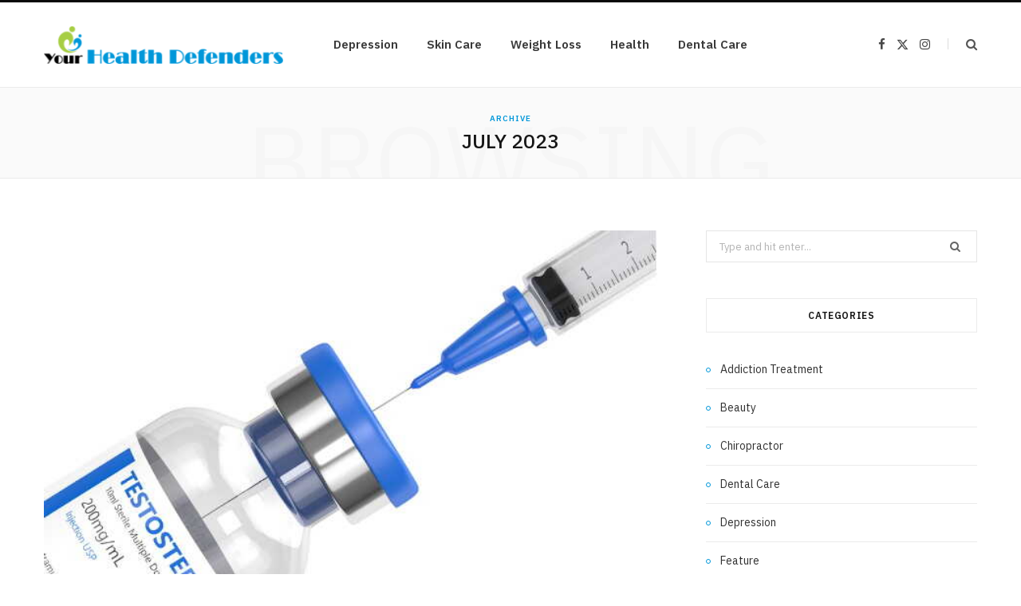

--- FILE ---
content_type: text/html; charset=UTF-8
request_url: https://yourhealthdefenders.com/2023/07/
body_size: 81348
content:
<!DOCTYPE html>
<html lang="en-US">

<head>

	<meta charset="UTF-8" />
	<meta http-equiv="x-ua-compatible" content="ie=edge" />
	<meta name="viewport" content="width=device-width, initial-scale=1" />
	<link rel="pingback" href="https://yourhealthdefenders.com/xmlrpc.php" />
	<link rel="profile" href="http://gmpg.org/xfn/11" />
	
	<meta name='robots' content='noindex, follow' />

	<!-- This site is optimized with the Yoast SEO plugin v26.6 - https://yoast.com/wordpress/plugins/seo/ -->
	<title>July 2023 - Your Health Defenders</title><link rel="preload" as="image" imagesrcset="https://yourhealthdefenders.com/wp-content/uploads/2023/07/s2-3.jpg 625w, https://yourhealthdefenders.com/wp-content/uploads/2023/07/s2-3-300x192.jpg 300w" imagesizes="(max-width: 768px) 100vw, 768px" /><link rel="preload" as="font" href="https://yourhealthdefenders.com/wp-content/themes/cheerup/css/icons/fonts/ts-icons.woff2?v1.1" type="font/woff2" crossorigin="anonymous" />
	<meta property="og:locale" content="en_US" />
	<meta property="og:type" content="website" />
	<meta property="og:title" content="July 2023 - Your Health Defenders" />
	<meta property="og:url" content="https://yourhealthdefenders.com/2023/07/" />
	<meta property="og:site_name" content="Your Health Defenders" />
	<meta name="twitter:card" content="summary_large_image" />
	<script type="application/ld+json" class="yoast-schema-graph">{"@context":"https://schema.org","@graph":[{"@type":"CollectionPage","@id":"https://yourhealthdefenders.com/2023/07/","url":"https://yourhealthdefenders.com/2023/07/","name":"July 2023 - Your Health Defenders","isPartOf":{"@id":"https://yourhealthdefenders.com/#website"},"primaryImageOfPage":{"@id":"https://yourhealthdefenders.com/2023/07/#primaryimage"},"image":{"@id":"https://yourhealthdefenders.com/2023/07/#primaryimage"},"thumbnailUrl":"https://yourhealthdefenders.com/wp-content/uploads/2023/07/s2-3.jpg","breadcrumb":{"@id":"https://yourhealthdefenders.com/2023/07/#breadcrumb"},"inLanguage":"en-US"},{"@type":"ImageObject","inLanguage":"en-US","@id":"https://yourhealthdefenders.com/2023/07/#primaryimage","url":"https://yourhealthdefenders.com/wp-content/uploads/2023/07/s2-3.jpg","contentUrl":"https://yourhealthdefenders.com/wp-content/uploads/2023/07/s2-3.jpg","width":625,"height":400},{"@type":"BreadcrumbList","@id":"https://yourhealthdefenders.com/2023/07/#breadcrumb","itemListElement":[{"@type":"ListItem","position":1,"name":"Home","item":"https://yourhealthdefenders.com/"},{"@type":"ListItem","position":2,"name":"Archives for July 2023"}]},{"@type":"WebSite","@id":"https://yourhealthdefenders.com/#website","url":"https://yourhealthdefenders.com/","name":"Your Health Defenders","description":"Health Blog","publisher":{"@id":"https://yourhealthdefenders.com/#organization"},"potentialAction":[{"@type":"SearchAction","target":{"@type":"EntryPoint","urlTemplate":"https://yourhealthdefenders.com/?s={search_term_string}"},"query-input":{"@type":"PropertyValueSpecification","valueRequired":true,"valueName":"search_term_string"}}],"inLanguage":"en-US"},{"@type":"Organization","@id":"https://yourhealthdefenders.com/#organization","name":"Your Health Defenders","url":"https://yourhealthdefenders.com/","logo":{"@type":"ImageObject","inLanguage":"en-US","@id":"https://yourhealthdefenders.com/#/schema/logo/image/","url":"https://yourhealthdefenders.com/wp-content/uploads/2017/02/your-health-defenders-e1487597781281.png","contentUrl":"https://yourhealthdefenders.com/wp-content/uploads/2017/02/your-health-defenders-e1487597781281.png","width":300,"height":47,"caption":"Your Health Defenders"},"image":{"@id":"https://yourhealthdefenders.com/#/schema/logo/image/"}}]}</script>
	<!-- / Yoast SEO plugin. -->


<link rel='dns-prefetch' href='//fonts.googleapis.com' />
<link rel="alternate" type="application/rss+xml" title="Your Health Defenders &raquo; Feed" href="https://yourhealthdefenders.com/feed/" />
<link rel="alternate" type="application/rss+xml" title="Your Health Defenders &raquo; Comments Feed" href="https://yourhealthdefenders.com/comments/feed/" />
<style id='wp-img-auto-sizes-contain-inline-css' type='text/css'>
img:is([sizes=auto i],[sizes^="auto," i]){contain-intrinsic-size:3000px 1500px}
/*# sourceURL=wp-img-auto-sizes-contain-inline-css */
</style>
<style id='wp-emoji-styles-inline-css' type='text/css'>

	img.wp-smiley, img.emoji {
		display: inline !important;
		border: none !important;
		box-shadow: none !important;
		height: 1em !important;
		width: 1em !important;
		margin: 0 0.07em !important;
		vertical-align: -0.1em !important;
		background: none !important;
		padding: 0 !important;
	}
/*# sourceURL=wp-emoji-styles-inline-css */
</style>
<style id='wp-block-library-inline-css' type='text/css'>
:root{--wp-block-synced-color:#7a00df;--wp-block-synced-color--rgb:122,0,223;--wp-bound-block-color:var(--wp-block-synced-color);--wp-editor-canvas-background:#ddd;--wp-admin-theme-color:#007cba;--wp-admin-theme-color--rgb:0,124,186;--wp-admin-theme-color-darker-10:#006ba1;--wp-admin-theme-color-darker-10--rgb:0,107,160.5;--wp-admin-theme-color-darker-20:#005a87;--wp-admin-theme-color-darker-20--rgb:0,90,135;--wp-admin-border-width-focus:2px}@media (min-resolution:192dpi){:root{--wp-admin-border-width-focus:1.5px}}.wp-element-button{cursor:pointer}:root .has-very-light-gray-background-color{background-color:#eee}:root .has-very-dark-gray-background-color{background-color:#313131}:root .has-very-light-gray-color{color:#eee}:root .has-very-dark-gray-color{color:#313131}:root .has-vivid-green-cyan-to-vivid-cyan-blue-gradient-background{background:linear-gradient(135deg,#00d084,#0693e3)}:root .has-purple-crush-gradient-background{background:linear-gradient(135deg,#34e2e4,#4721fb 50%,#ab1dfe)}:root .has-hazy-dawn-gradient-background{background:linear-gradient(135deg,#faaca8,#dad0ec)}:root .has-subdued-olive-gradient-background{background:linear-gradient(135deg,#fafae1,#67a671)}:root .has-atomic-cream-gradient-background{background:linear-gradient(135deg,#fdd79a,#004a59)}:root .has-nightshade-gradient-background{background:linear-gradient(135deg,#330968,#31cdcf)}:root .has-midnight-gradient-background{background:linear-gradient(135deg,#020381,#2874fc)}:root{--wp--preset--font-size--normal:16px;--wp--preset--font-size--huge:42px}.has-regular-font-size{font-size:1em}.has-larger-font-size{font-size:2.625em}.has-normal-font-size{font-size:var(--wp--preset--font-size--normal)}.has-huge-font-size{font-size:var(--wp--preset--font-size--huge)}.has-text-align-center{text-align:center}.has-text-align-left{text-align:left}.has-text-align-right{text-align:right}.has-fit-text{white-space:nowrap!important}#end-resizable-editor-section{display:none}.aligncenter{clear:both}.items-justified-left{justify-content:flex-start}.items-justified-center{justify-content:center}.items-justified-right{justify-content:flex-end}.items-justified-space-between{justify-content:space-between}.screen-reader-text{border:0;clip-path:inset(50%);height:1px;margin:-1px;overflow:hidden;padding:0;position:absolute;width:1px;word-wrap:normal!important}.screen-reader-text:focus{background-color:#ddd;clip-path:none;color:#444;display:block;font-size:1em;height:auto;left:5px;line-height:normal;padding:15px 23px 14px;text-decoration:none;top:5px;width:auto;z-index:100000}html :where(.has-border-color){border-style:solid}html :where([style*=border-top-color]){border-top-style:solid}html :where([style*=border-right-color]){border-right-style:solid}html :where([style*=border-bottom-color]){border-bottom-style:solid}html :where([style*=border-left-color]){border-left-style:solid}html :where([style*=border-width]){border-style:solid}html :where([style*=border-top-width]){border-top-style:solid}html :where([style*=border-right-width]){border-right-style:solid}html :where([style*=border-bottom-width]){border-bottom-style:solid}html :where([style*=border-left-width]){border-left-style:solid}html :where(img[class*=wp-image-]){height:auto;max-width:100%}:where(figure){margin:0 0 1em}html :where(.is-position-sticky){--wp-admin--admin-bar--position-offset:var(--wp-admin--admin-bar--height,0px)}@media screen and (max-width:600px){html :where(.is-position-sticky){--wp-admin--admin-bar--position-offset:0px}}

/*# sourceURL=wp-block-library-inline-css */
</style><style id='global-styles-inline-css' type='text/css'>
:root{--wp--preset--aspect-ratio--square: 1;--wp--preset--aspect-ratio--4-3: 4/3;--wp--preset--aspect-ratio--3-4: 3/4;--wp--preset--aspect-ratio--3-2: 3/2;--wp--preset--aspect-ratio--2-3: 2/3;--wp--preset--aspect-ratio--16-9: 16/9;--wp--preset--aspect-ratio--9-16: 9/16;--wp--preset--color--black: #000000;--wp--preset--color--cyan-bluish-gray: #abb8c3;--wp--preset--color--white: #ffffff;--wp--preset--color--pale-pink: #f78da7;--wp--preset--color--vivid-red: #cf2e2e;--wp--preset--color--luminous-vivid-orange: #ff6900;--wp--preset--color--luminous-vivid-amber: #fcb900;--wp--preset--color--light-green-cyan: #7bdcb5;--wp--preset--color--vivid-green-cyan: #00d084;--wp--preset--color--pale-cyan-blue: #8ed1fc;--wp--preset--color--vivid-cyan-blue: #0693e3;--wp--preset--color--vivid-purple: #9b51e0;--wp--preset--gradient--vivid-cyan-blue-to-vivid-purple: linear-gradient(135deg,rgb(6,147,227) 0%,rgb(155,81,224) 100%);--wp--preset--gradient--light-green-cyan-to-vivid-green-cyan: linear-gradient(135deg,rgb(122,220,180) 0%,rgb(0,208,130) 100%);--wp--preset--gradient--luminous-vivid-amber-to-luminous-vivid-orange: linear-gradient(135deg,rgb(252,185,0) 0%,rgb(255,105,0) 100%);--wp--preset--gradient--luminous-vivid-orange-to-vivid-red: linear-gradient(135deg,rgb(255,105,0) 0%,rgb(207,46,46) 100%);--wp--preset--gradient--very-light-gray-to-cyan-bluish-gray: linear-gradient(135deg,rgb(238,238,238) 0%,rgb(169,184,195) 100%);--wp--preset--gradient--cool-to-warm-spectrum: linear-gradient(135deg,rgb(74,234,220) 0%,rgb(151,120,209) 20%,rgb(207,42,186) 40%,rgb(238,44,130) 60%,rgb(251,105,98) 80%,rgb(254,248,76) 100%);--wp--preset--gradient--blush-light-purple: linear-gradient(135deg,rgb(255,206,236) 0%,rgb(152,150,240) 100%);--wp--preset--gradient--blush-bordeaux: linear-gradient(135deg,rgb(254,205,165) 0%,rgb(254,45,45) 50%,rgb(107,0,62) 100%);--wp--preset--gradient--luminous-dusk: linear-gradient(135deg,rgb(255,203,112) 0%,rgb(199,81,192) 50%,rgb(65,88,208) 100%);--wp--preset--gradient--pale-ocean: linear-gradient(135deg,rgb(255,245,203) 0%,rgb(182,227,212) 50%,rgb(51,167,181) 100%);--wp--preset--gradient--electric-grass: linear-gradient(135deg,rgb(202,248,128) 0%,rgb(113,206,126) 100%);--wp--preset--gradient--midnight: linear-gradient(135deg,rgb(2,3,129) 0%,rgb(40,116,252) 100%);--wp--preset--font-size--small: 13px;--wp--preset--font-size--medium: 20px;--wp--preset--font-size--large: 36px;--wp--preset--font-size--x-large: 42px;--wp--preset--spacing--20: 0.44rem;--wp--preset--spacing--30: 0.67rem;--wp--preset--spacing--40: 1rem;--wp--preset--spacing--50: 1.5rem;--wp--preset--spacing--60: 2.25rem;--wp--preset--spacing--70: 3.38rem;--wp--preset--spacing--80: 5.06rem;--wp--preset--shadow--natural: 6px 6px 9px rgba(0, 0, 0, 0.2);--wp--preset--shadow--deep: 12px 12px 50px rgba(0, 0, 0, 0.4);--wp--preset--shadow--sharp: 6px 6px 0px rgba(0, 0, 0, 0.2);--wp--preset--shadow--outlined: 6px 6px 0px -3px rgb(255, 255, 255), 6px 6px rgb(0, 0, 0);--wp--preset--shadow--crisp: 6px 6px 0px rgb(0, 0, 0);}:where(.is-layout-flex){gap: 0.5em;}:where(.is-layout-grid){gap: 0.5em;}body .is-layout-flex{display: flex;}.is-layout-flex{flex-wrap: wrap;align-items: center;}.is-layout-flex > :is(*, div){margin: 0;}body .is-layout-grid{display: grid;}.is-layout-grid > :is(*, div){margin: 0;}:where(.wp-block-columns.is-layout-flex){gap: 2em;}:where(.wp-block-columns.is-layout-grid){gap: 2em;}:where(.wp-block-post-template.is-layout-flex){gap: 1.25em;}:where(.wp-block-post-template.is-layout-grid){gap: 1.25em;}.has-black-color{color: var(--wp--preset--color--black) !important;}.has-cyan-bluish-gray-color{color: var(--wp--preset--color--cyan-bluish-gray) !important;}.has-white-color{color: var(--wp--preset--color--white) !important;}.has-pale-pink-color{color: var(--wp--preset--color--pale-pink) !important;}.has-vivid-red-color{color: var(--wp--preset--color--vivid-red) !important;}.has-luminous-vivid-orange-color{color: var(--wp--preset--color--luminous-vivid-orange) !important;}.has-luminous-vivid-amber-color{color: var(--wp--preset--color--luminous-vivid-amber) !important;}.has-light-green-cyan-color{color: var(--wp--preset--color--light-green-cyan) !important;}.has-vivid-green-cyan-color{color: var(--wp--preset--color--vivid-green-cyan) !important;}.has-pale-cyan-blue-color{color: var(--wp--preset--color--pale-cyan-blue) !important;}.has-vivid-cyan-blue-color{color: var(--wp--preset--color--vivid-cyan-blue) !important;}.has-vivid-purple-color{color: var(--wp--preset--color--vivid-purple) !important;}.has-black-background-color{background-color: var(--wp--preset--color--black) !important;}.has-cyan-bluish-gray-background-color{background-color: var(--wp--preset--color--cyan-bluish-gray) !important;}.has-white-background-color{background-color: var(--wp--preset--color--white) !important;}.has-pale-pink-background-color{background-color: var(--wp--preset--color--pale-pink) !important;}.has-vivid-red-background-color{background-color: var(--wp--preset--color--vivid-red) !important;}.has-luminous-vivid-orange-background-color{background-color: var(--wp--preset--color--luminous-vivid-orange) !important;}.has-luminous-vivid-amber-background-color{background-color: var(--wp--preset--color--luminous-vivid-amber) !important;}.has-light-green-cyan-background-color{background-color: var(--wp--preset--color--light-green-cyan) !important;}.has-vivid-green-cyan-background-color{background-color: var(--wp--preset--color--vivid-green-cyan) !important;}.has-pale-cyan-blue-background-color{background-color: var(--wp--preset--color--pale-cyan-blue) !important;}.has-vivid-cyan-blue-background-color{background-color: var(--wp--preset--color--vivid-cyan-blue) !important;}.has-vivid-purple-background-color{background-color: var(--wp--preset--color--vivid-purple) !important;}.has-black-border-color{border-color: var(--wp--preset--color--black) !important;}.has-cyan-bluish-gray-border-color{border-color: var(--wp--preset--color--cyan-bluish-gray) !important;}.has-white-border-color{border-color: var(--wp--preset--color--white) !important;}.has-pale-pink-border-color{border-color: var(--wp--preset--color--pale-pink) !important;}.has-vivid-red-border-color{border-color: var(--wp--preset--color--vivid-red) !important;}.has-luminous-vivid-orange-border-color{border-color: var(--wp--preset--color--luminous-vivid-orange) !important;}.has-luminous-vivid-amber-border-color{border-color: var(--wp--preset--color--luminous-vivid-amber) !important;}.has-light-green-cyan-border-color{border-color: var(--wp--preset--color--light-green-cyan) !important;}.has-vivid-green-cyan-border-color{border-color: var(--wp--preset--color--vivid-green-cyan) !important;}.has-pale-cyan-blue-border-color{border-color: var(--wp--preset--color--pale-cyan-blue) !important;}.has-vivid-cyan-blue-border-color{border-color: var(--wp--preset--color--vivid-cyan-blue) !important;}.has-vivid-purple-border-color{border-color: var(--wp--preset--color--vivid-purple) !important;}.has-vivid-cyan-blue-to-vivid-purple-gradient-background{background: var(--wp--preset--gradient--vivid-cyan-blue-to-vivid-purple) !important;}.has-light-green-cyan-to-vivid-green-cyan-gradient-background{background: var(--wp--preset--gradient--light-green-cyan-to-vivid-green-cyan) !important;}.has-luminous-vivid-amber-to-luminous-vivid-orange-gradient-background{background: var(--wp--preset--gradient--luminous-vivid-amber-to-luminous-vivid-orange) !important;}.has-luminous-vivid-orange-to-vivid-red-gradient-background{background: var(--wp--preset--gradient--luminous-vivid-orange-to-vivid-red) !important;}.has-very-light-gray-to-cyan-bluish-gray-gradient-background{background: var(--wp--preset--gradient--very-light-gray-to-cyan-bluish-gray) !important;}.has-cool-to-warm-spectrum-gradient-background{background: var(--wp--preset--gradient--cool-to-warm-spectrum) !important;}.has-blush-light-purple-gradient-background{background: var(--wp--preset--gradient--blush-light-purple) !important;}.has-blush-bordeaux-gradient-background{background: var(--wp--preset--gradient--blush-bordeaux) !important;}.has-luminous-dusk-gradient-background{background: var(--wp--preset--gradient--luminous-dusk) !important;}.has-pale-ocean-gradient-background{background: var(--wp--preset--gradient--pale-ocean) !important;}.has-electric-grass-gradient-background{background: var(--wp--preset--gradient--electric-grass) !important;}.has-midnight-gradient-background{background: var(--wp--preset--gradient--midnight) !important;}.has-small-font-size{font-size: var(--wp--preset--font-size--small) !important;}.has-medium-font-size{font-size: var(--wp--preset--font-size--medium) !important;}.has-large-font-size{font-size: var(--wp--preset--font-size--large) !important;}.has-x-large-font-size{font-size: var(--wp--preset--font-size--x-large) !important;}
/*# sourceURL=global-styles-inline-css */
</style>

<style id='classic-theme-styles-inline-css' type='text/css'>
/*! This file is auto-generated */
.wp-block-button__link{color:#fff;background-color:#32373c;border-radius:9999px;box-shadow:none;text-decoration:none;padding:calc(.667em + 2px) calc(1.333em + 2px);font-size:1.125em}.wp-block-file__button{background:#32373c;color:#fff;text-decoration:none}
/*# sourceURL=/wp-includes/css/classic-themes.min.css */
</style>
<link rel='stylesheet' id='contact-form-7-css' href='https://yourhealthdefenders.com/wp-content/plugins/contact-form-7/includes/css/styles.css?ver=6.1.4' type='text/css' media='all' />
<link rel='stylesheet' id='cheerup-fonts-css' href='https://fonts.googleapis.com/css?family=IBM+Plex+Sans%3A400%2C500%2C600%2C700%7CMerriweather%3A300%2C300i%7CLora%3A400%2C400i' type='text/css' media='all' />
<link rel='stylesheet' id='cheerup-core-css' href='https://yourhealthdefenders.com/wp-content/themes/cheerup/style.css?ver=8.1.0' type='text/css' media='all' />
<style id='cheerup-core-inline-css' type='text/css'>
:root { --main-color: #0097d9;
--main-color-rgb: 0,151,217; }


/*# sourceURL=cheerup-core-inline-css */
</style>
<link rel='stylesheet' id='cheerup-icons-css' href='https://yourhealthdefenders.com/wp-content/themes/cheerup/css/icons/icons.css?ver=8.1.0' type='text/css' media='all' />
<link rel='stylesheet' id='cheerup-lightbox-css' href='https://yourhealthdefenders.com/wp-content/themes/cheerup/css/lightbox.css?ver=8.1.0' type='text/css' media='all' />
<script type="text/javascript" id="cheerup-lazy-inline-js-after">
/* <![CDATA[ */
/**
 * @copyright ThemeSphere
 * @preserve
 */
var BunyadLazy={};BunyadLazy.load=function(){function a(e,n){var t={};e.dataset.bgset&&e.dataset.sizes?(t.sizes=e.dataset.sizes,t.srcset=e.dataset.bgset):t.src=e.dataset.bgsrc,function(t){var a=t.dataset.ratio;if(0<a){const e=t.parentElement;if(e.classList.contains("media-ratio")){const n=e.style;n.getPropertyValue("--a-ratio")||(n.paddingBottom=100/a+"%")}}}(e);var a,o=document.createElement("img");for(a in o.onload=function(){var t="url('"+(o.currentSrc||o.src)+"')",a=e.style;a.backgroundImage!==t&&requestAnimationFrame(()=>{a.backgroundImage=t,n&&n()}),o.onload=null,o.onerror=null,o=null},o.onerror=o.onload,t)o.setAttribute(a,t[a]);o&&o.complete&&0<o.naturalWidth&&o.onload&&o.onload()}function e(t){t.dataset.loaded||a(t,()=>{document.dispatchEvent(new Event("lazyloaded")),t.dataset.loaded=1})}function n(t){"complete"===document.readyState?t():window.addEventListener("load",t)}return{initEarly:function(){var t,a=()=>{document.querySelectorAll(".img.bg-cover:not(.lazyload)").forEach(e)};"complete"!==document.readyState?(t=setInterval(a,150),n(()=>{a(),clearInterval(t)})):a()},callOnLoad:n,initBgImages:function(t){t&&n(()=>{document.querySelectorAll(".img.bg-cover").forEach(e)})},bgLoad:a}}(),BunyadLazy.load.initEarly();
//# sourceURL=cheerup-lazy-inline-js-after
/* ]]> */
</script>
<script type="text/javascript" src="https://yourhealthdefenders.com/wp-includes/js/jquery/jquery.min.js?ver=3.7.1" id="jquery-core-js"></script>
<script type="text/javascript" src="https://yourhealthdefenders.com/wp-includes/js/jquery/jquery-migrate.min.js?ver=3.4.1" id="jquery-migrate-js"></script>
<script></script><link rel="https://api.w.org/" href="https://yourhealthdefenders.com/wp-json/" /><link rel="EditURI" type="application/rsd+xml" title="RSD" href="https://yourhealthdefenders.com/xmlrpc.php?rsd" />
<meta name="generator" content="WordPress 6.9" />
<script>var Sphere_Plugin = {"ajaxurl":"https:\/\/yourhealthdefenders.com\/wp-admin\/admin-ajax.php"};</script><link rel="icon" href="https://yourhealthdefenders.com/wp-content/uploads/2018/07/your-health-defenders-70x70.png" sizes="32x32" />
<link rel="icon" href="https://yourhealthdefenders.com/wp-content/uploads/2018/07/your-health-defenders-e1532768757307.png" sizes="192x192" />
<link rel="apple-touch-icon" href="https://yourhealthdefenders.com/wp-content/uploads/2018/07/your-health-defenders-e1532768757307.png" />
<meta name="msapplication-TileImage" content="https://yourhealthdefenders.com/wp-content/uploads/2018/07/your-health-defenders-e1532768757307.png" />
<noscript><style> .wpb_animate_when_almost_visible { opacity: 1; }</style></noscript>
</head>

<body class="archive date wp-custom-logo wp-theme-cheerup right-sidebar has-lb has-lb-s wpb-js-composer js-comp-ver-8.7.2 vc_responsive">


<div class="main-wrap">

	
		
		
<header id="main-head" class="main-head head-nav-below simple simple-boxed has-search-modal">

	<div class="inner inner-head ts-contain" data-sticky-bar="">
		<div class="wrap">
		
			<div class="left-contain">
				<span class="mobile-nav"><i class="tsi tsi-bars"></i></span>	
			
						<div class="title">
			
			<a href="https://yourhealthdefenders.com/" title="Your Health Defenders" rel="home">
			
							
								
				<img src="https://yourhealthdefenders.com/wp-content/uploads/2017/02/your-health-defenders-e1487597781281.png" class="logo-image" alt="Your Health Defenders" width="300" height="47" />

						
			</a>
		
		</div>			
			</div>
				
				
			<div class="navigation-wrap inline">
								
				<nav class="navigation navigation-main inline simple light" data-sticky-bar="">
					<div class="menu-home-container"><ul id="menu-home" class="menu"><li id="menu-item-177" class="menu-item menu-item-type-taxonomy menu-item-object-category menu-cat-22 menu-item-177"><a href="https://yourhealthdefenders.com/category/depression/">Depression</a></li>
<li id="menu-item-178" class="menu-item menu-item-type-taxonomy menu-item-object-category menu-cat-65 menu-item-178"><a href="https://yourhealthdefenders.com/category/skin-care/">Skin Care</a></li>
<li id="menu-item-179" class="menu-item menu-item-type-taxonomy menu-item-object-category menu-cat-85 menu-item-179"><a href="https://yourhealthdefenders.com/category/weight-loss/">Weight Loss</a></li>
<li id="menu-item-180" class="menu-item menu-item-type-taxonomy menu-item-object-category menu-cat-110 menu-item-180"><a href="https://yourhealthdefenders.com/category/health/">Health</a></li>
<li id="menu-item-181" class="menu-item menu-item-type-taxonomy menu-item-object-category menu-cat-36 menu-item-181"><a href="https://yourhealthdefenders.com/category/dental-care/">Dental Care</a></li>
</ul></div>				</nav>
				
							</div>
			
			<div class="actions">
			
				
	
		<ul class="social-icons cf">
		
					
			<li><a href="#" class="tsi tsi-facebook" target="_blank"><span class="visuallyhidden">Facebook</span></a></li>
									
					
			<li><a href="#" class="tsi tsi-twitter" target="_blank"><span class="visuallyhidden">X (Twitter)</span></a></li>
									
					
			<li><a href="#" class="tsi tsi-instagram" target="_blank"><span class="visuallyhidden">Instagram</span></a></li>
									
					
		</ul>
	
								
								
					<a href="#" title="Search" class="search-link"><i class="tsi tsi-search"></i></a>
					
					<div class="search-box-overlay">
						<form method="get" class="search-form" action="https://yourhealthdefenders.com/">
						
							<button type="submit" class="search-submit" aria-label="Search"><i class="tsi tsi-search"></i></button>
							<input type="search" class="search-field" name="s" placeholder="Type and press enter" value="" required />
									
						</form>
					</div>
				
								
							
			</div>
		</div>
	</div>

</header> <!-- .main-head -->	
	
		
	
	<div class="archive-head ts-contain">
	
		
			
	
		<span class="sub-title">Archive</span>
		<h2 class="title">July 2023</h2>
		
		<i class="background">Browsing</i>
		
		
			
	</div>


	<div class="main wrap">
		<div class="ts-row cf">
			<div class="col-8 main-content cf">
		
			
<div class="posts-container posts-large cf">


	<div class="posts-wrap">
	
			
		
<article id="post-3068" class="post-main large-post post-3068 post type-post status-publish format-standard has-post-thumbnail category-health">
	
	<header class="post-header cf">

		
	
	<div class="featured">
	
				
			<a href="https://yourhealthdefenders.com/what-does-testosterone-replacement-therapy-do/" class="image-link"><img width="625" height="400" src="https://yourhealthdefenders.com/wp-content/uploads/2023/07/s2-3.jpg" class="attachment-cheerup-main-uc size-cheerup-main-uc no-lazy skip-lazy wp-post-image" alt="" sizes="(max-width: 768px) 100vw, 768px" title="What Does Testosterone Replacement Therapy Do? " decoding="async" fetchpriority="high" srcset="https://yourhealthdefenders.com/wp-content/uploads/2023/07/s2-3.jpg 625w, https://yourhealthdefenders.com/wp-content/uploads/2023/07/s2-3-300x192.jpg 300w" /></a>			
				
	</div>

			
		<div class="post-meta post-meta-a post-meta-center has-below"><div class="meta-above"><span class="post-cat">
						<span class="text-in">In</span>
						<a href="https://yourhealthdefenders.com/category/health/" class="category" rel="category">Health</a>
					</span>
					</div><h2 class="is-title post-title-alt"><a href="https://yourhealthdefenders.com/what-does-testosterone-replacement-therapy-do/">What Does Testosterone Replacement Therapy Do? </a></h2><div class="below meta-below"><a href="https://yourhealthdefenders.com/what-does-testosterone-replacement-therapy-do/" class="meta-item date-link">
						<time class="post-date" datetime="2023-07-31T13:52:53+00:00">July 31, 2023</time>
					</a> <span class="meta-sep"></span> <span class="meta-item comments"><a href="https://yourhealthdefenders.com/what-does-testosterone-replacement-therapy-do/#respond">No Comments</a></span></div></div>		
	</header><!-- .post-header -->

	<div class="post-content description cf entry-content">
		
		<p><span style="font-weight: 400;">As you grow older, testosterone replacement therapy may sound enticing. However, there are several myths regarding what the therapy can and cannot accomplish for you.</span></p>
<p><span style="font-weight: 400;">Testosterone replacement therapy could seem to be the ideal anti-aging therapy. However, the health advantages of testosterone treatment for age-related testosterone reduction remain unclear. To get more information, consult the </span><a href="https://www.nelowt.com/"><span style="font-weight: 400;">new england low-t center</span></a><span style="font-weight: 400;"> today. </span></p>
<p><b>What is TRT? </b></p>
<p><span style="font-weight: 400;">TRT stands for testosterone replacement treatment, also known as androgen replacement therapy. It is generally used to treat low testosterone (T) levels caused by aging or a medical condition.</span></p>
<p><strong>However, it is becoming more popular for non-medical applications, such as:</strong></p>
<ul>
<li style="font-weight: 400;" aria-level="1"><span style="font-weight: 400;">attaining higher amounts of energy</span></li>
<li style="font-weight: 400;" aria-level="1"><span style="font-weight: 400;">improving sexual performance</span></li>
<li style="font-weight: 400;" aria-level="1"><span style="font-weight: 400;">muscular mass building for bodybuilding </span></li>
</ul>
<p><span style="font-weight: 400;">Some evidence shows that TRT may help you reach some of these objectives. However, there are certain limitations. Let&#8217;s take a look at what happens to your testosterone levels as you get older and what you may reasonably expect from TRT.</span></p>
<p><b>Reasons why Testosterone decreases with age </b></p>
<p><span style="font-weight: 400;">As you become older, your body naturally makes less Testosterone. According to an article published in American Family Physician, the average male&#8217;s Testosterone production decreases by 1 to 2 percent yearly.</span></p>
<p><strong>This progressive drop in Testosterone frequently results in no discernible symptoms. However, a large decrease in testosterone levels may result in:</strong></p>
<ul>
<li style="font-weight: 400;" aria-level="1"><span style="font-weight: 400;">Erectile dysfunction</span></li>
<li style="font-weight: 400;" aria-level="1"><span style="font-weight: 400;">Fewer spontaneous erections</span></li>
<li style="font-weight: 400;" aria-level="1"><span style="font-weight: 400;">Low sex drive</span></li>
<li style="font-weight: 400;" aria-level="1"><span style="font-weight: 400;">Unusual loss of muscle and bone density</span></li>
<li style="font-weight: 400;" aria-level="1"><span style="font-weight: 400;">Trouble sleeping</span></li>
<li style="font-weight: 400;" aria-level="1"><span style="font-weight: 400;">Lowered sperm count or volume</span></li>
<li style="font-weight: 400;" aria-level="1"><span style="font-weight: 400;">Unexplained weight gain</span></li>
</ul>
<p><b>How can I tell if I have low Testosterone?</b></p>
<p><span style="font-weight: 400;">The only method to determine whether you have low Testosterone is to visit a doctor for a testosterone level test. This is a basic blood test that most doctors require before administering TRT.</span></p>
<p><strong>Because various circumstances alter testosterone levels, you may need to repeat the test multiple times. Some of these factors can be: </strong></p>
<ul>
<li style="font-weight: 400;" aria-level="1"><span style="font-weight: 400;">Fitness level </span></li>
<li style="font-weight: 400;" aria-level="1"><span style="font-weight: 400;">Diet </span></li>
<li style="font-weight: 400;" aria-level="1"><span style="font-weight: 400;">Some drugs, such as steroids and anticonvulsants </span></li>
<li style="font-weight: 400;" aria-level="1"><span style="font-weight: 400;">The time of day when the test is performed</span></li>
</ul>
<p><b>How is TRT administered?</b></p>
<p><span style="font-weight: 400;">TRT can be performed in a variety of methods. Your medical requirements and lifestyle will determine your best selection. Some procedures require daily administration, while others require it once a month.</span></p>
<p><strong>TRT techniques include:</strong></p>
<ul>
<li style="font-weight: 400;" aria-level="1"><span style="font-weight: 400;">Intramuscular injections</span></li>
<li style="font-weight: 400;" aria-level="1"><span style="font-weight: 400;">Oral medications</span></li>
<li style="font-weight: 400;" aria-level="1"><span style="font-weight: 400;">Topical creams</span></li>
<li style="font-weight: 400;" aria-level="1"><span style="font-weight: 400;">Transdermal patches</span></li>
</ul>
<p><span style="font-weight: 400;">TRT can also be given by applying Testosterone to the gums twice a day.</span></p>
<p><b>How is TRT used in medicine?</b></p>
<p><span style="font-weight: 400;">TRT has traditionally been used to treat hypogonadism, which is when your gonads &#8211; or testes &#8211; do not produce enough Testosterone. TRT compensates for Testosterone that is not generated by your testes. You should talk to a doctor to learn more. </span></p>
		
		
	</div><!-- .post-content -->
	
	
				
	<div class="post-footer large-post-footer">
	
					<div class="col col-4 author">by <a href="https://yourhealthdefenders.com/author/paul-petersen/" title="Posts by Paul Petersen" rel="author">Paul Petersen</a></div>
				
					<div class="col col-4 read-more"><a href="https://yourhealthdefenders.com/what-does-testosterone-replacement-therapy-do/" class="read-more-link">Read More</a></div>
				
					<div class="col col-4 social-icons">
		
									
	
	
	<ul class="social-share">

					<li>		
		<a href="#" class="likes-count tsi tsi-heart-o" data-id="3068" title=""><span class="number">0</span></a>
		
		</li>
		

				
			<li>
				<a href="https://www.facebook.com/sharer.php?u=https%3A%2F%2Fyourhealthdefenders.com%2Fwhat-does-testosterone-replacement-therapy-do%2F" class="tsi tsi-facebook" target="_blank" title="Facebook"></a>
			</li>
				
				
			<li>
				<a href="https://twitter.com/intent/tweet?url=https%3A%2F%2Fyourhealthdefenders.com%2Fwhat-does-testosterone-replacement-therapy-do%2F&#038;text=What%20Does%20Testosterone%20Replacement%20Therapy%20Do%3F%C2%A0" class="tsi tsi-twitter" target="_blank" title="Twitter"></a>
			</li>
				
				
			<li>
				<a href="https://pinterest.com/pin/create/button/?url=https%3A%2F%2Fyourhealthdefenders.com%2Fwhat-does-testosterone-replacement-therapy-do%2F&#038;media=https%3A%2F%2Fyourhealthdefenders.com%2Fwp-content%2Fuploads%2F2023%2F07%2Fs2-3.jpg&#038;description=What%20Does%20Testosterone%20Replacement%20Therapy%20Do%3F%C2%A0" class="tsi tsi-pinterest-p" target="_blank" title="Pinterest"></a>
			</li>
				
				
			<li>
				<a href="mailto:?subject=What%20Does%20Testosterone%20Replacement%20Therapy%20Do%3F%C2%A0&#038;body=https%3A%2F%2Fyourhealthdefenders.com%2Fwhat-does-testosterone-replacement-therapy-do%2F" class="tsi tsi-envelope-o" target="_blank" title="Email"></a>
			</li>
				
		
		
	</ul>

						
			</div>
				
	</div>
	
			
</article>
		
			
		
<article id="post-3064" class="post-main large-post post-3064 post type-post status-publish format-standard has-post-thumbnail category-health">
	
	<header class="post-header cf">

		
	
	<div class="featured">
	
				
			<a href="https://yourhealthdefenders.com/some-of-the-gluten-foods-that-you-should-avoid/" class="image-link"><img width="770" height="402" src="[data-uri]" class="attachment-large size-large lazyload wp-post-image" alt="" sizes="(max-width: 768px) 100vw, 768px" title="Some of the Gluten Foods That You Should Avoid" decoding="async" data-srcset="https://yourhealthdefenders.com/wp-content/uploads/2023/07/c-1.jpg 800w, https://yourhealthdefenders.com/wp-content/uploads/2023/07/c-1-300x157.jpg 300w, https://yourhealthdefenders.com/wp-content/uploads/2023/07/c-1-768x401.jpg 768w" data-src="https://yourhealthdefenders.com/wp-content/uploads/2023/07/c-1.jpg" /></a>			
				
	</div>

			
		<div class="post-meta post-meta-a post-meta-center has-below"><div class="meta-above"><span class="post-cat">
						<span class="text-in">In</span>
						<a href="https://yourhealthdefenders.com/category/health/" class="category" rel="category">Health</a>
					</span>
					</div><h2 class="is-title post-title-alt"><a href="https://yourhealthdefenders.com/some-of-the-gluten-foods-that-you-should-avoid/">Some of the Gluten Foods That You Should Avoid</a></h2><div class="below meta-below"><a href="https://yourhealthdefenders.com/some-of-the-gluten-foods-that-you-should-avoid/" class="meta-item date-link">
						<time class="post-date" datetime="2023-07-31T12:54:27+00:00">July 31, 2023</time>
					</a> <span class="meta-sep"></span> <span class="meta-item comments"><a href="https://yourhealthdefenders.com/some-of-the-gluten-foods-that-you-should-avoid/#respond">No Comments</a></span></div></div>		
	</header><!-- .post-header -->

	<div class="post-content description cf entry-content">
		
		<h2><strong>Introduction </strong></h2>
<p>On the off chance that you have a gluten bigotry, it&#8217;s vital to keep away from any grains, breads, pastas, and baked goods that contain this protein. The uplifting news? There are a lot of solid gluten-free options to keep you satisfied. Many individuals keep away from gluten, a group of proteins found in grains like wheat, grain, and rye, due to personal inclination or an ailment. Celiac disease, wheat allergy, and non-celiac gluten sensitivity (NCGS) all include an adverse response to gluten and are treated with a gluten-free eating routine. These conditions are considered forms of gluten prejudice. There are also certain skin reactions that you can get when consuming gluten foods, like a <a href="https://www.glutenfreesociety.org/can-gluten-cause-skin-problems/"><strong>Gluten skin reactions</strong></a> and blisters and rashes on the skin. While both celiac disease and NCGS might prompt intestinal harm and cause symptoms like the runs, gas, and bulging, celiac is an autoimmune condition connected to other serious wellbeing effects, such as weakness, stunted development, and neurological effects.</p>
<h2><strong>Eat Gluten Free Foods </strong></h2>
<p>Wheat allergy refers to a hypersensitive response to wheat proteins, the symptoms of which might life undermine. This condition is treated with a wheat-free eating routine, not necessarily a gluten-free eating routine. Although individuals with wheat allergies must keep away from wheat, most can eat different grains, including gluten-containing ones like grain and rye. In the interim, individuals with celiac disease and NCGS must keep away from all gluten-containing foods to control symptoms. Strikingly, numerous quality foods are naturally gluten-free, and quite a couple of companies make scrumptious gluten-free products.</p>
<h2><strong>Foods to Avoid </strong></h2>
<p>You should steer clear of the accompanying foods in the event that you have a gluten narrow mindedness. Gluten-containing grains are wheat, grain, rye, triticale, farina, spelt, Kamut, wheat berries, farro, couscous. Note that oats are naturally gluten-free but might be sullied with gluten during processing. Most breads, crackers, and wraps contain gluten. The best way to be aware without a doubt is to peruse the fixing list and verify which grains are used. In the event that you have a gluten prejudice, stay away from the accompanying: white bread, entire wheat bread, potato bread, rye bread, sourdough bread, wheat crackers, entire wheat wraps, flour tortillas, flatbread and bagels. Although condiments seem like unlikely sources of gluten, numerous popular one’s harbor gluten. These include: soy sauce, barbecue sauce, salad dressings, marinades, cream sauces, spice blends, sauce mixes and malt vinegar and ketchup. As another option, you can make your own condiments from gluten-free ingredients or purchase ones that are affirmed gluten-free.</p>
<h2><strong>Baked Goods to Avoid </strong></h2>
<p>Baked goods are normally made with wheat flour or other gluten-containing grains. As such, individuals with a gluten bigotry should generally stay away from these foods: cakes, cookies, pastries, soft and hard pretzels, doughnuts, muffins, pancakes and waffles. Pastas are a staple food in many cultures. Although gluten-free alternatives exist, most customary pastas are made with gluten-containing grains: noodles, spaghetti, gnocchi made with wheat flour and dumplings.  Snack foods are a typical source of gluten. Gluten-containing snacks include: pretzels, granola bars, cereal bars, chips, energy bars, cookies, snack mixes and treats. Some drinks are made with ingredients that contain gluten, so perusing labels is significant. Beverages that might contain gluten include: brew, packaged wine in coolers, premade espresso drinks, drink mixes, business chocolate milk.</p>
		
		
	</div><!-- .post-content -->
	
	
				
	<div class="post-footer large-post-footer">
	
					<div class="col col-4 author">by <a href="https://yourhealthdefenders.com/author/clare-louise/" title="Posts by Clare Louise" rel="author">Clare Louise</a></div>
				
					<div class="col col-4 read-more"><a href="https://yourhealthdefenders.com/some-of-the-gluten-foods-that-you-should-avoid/" class="read-more-link">Read More</a></div>
				
					<div class="col col-4 social-icons">
		
									
	
	
	<ul class="social-share">

					<li>		
		<a href="#" class="likes-count tsi tsi-heart-o" data-id="3064" title=""><span class="number">0</span></a>
		
		</li>
		

				
			<li>
				<a href="https://www.facebook.com/sharer.php?u=https%3A%2F%2Fyourhealthdefenders.com%2Fsome-of-the-gluten-foods-that-you-should-avoid%2F" class="tsi tsi-facebook" target="_blank" title="Facebook"></a>
			</li>
				
				
			<li>
				<a href="https://twitter.com/intent/tweet?url=https%3A%2F%2Fyourhealthdefenders.com%2Fsome-of-the-gluten-foods-that-you-should-avoid%2F&#038;text=Some%20of%20the%20Gluten%20Foods%20That%20You%20Should%20Avoid" class="tsi tsi-twitter" target="_blank" title="Twitter"></a>
			</li>
				
				
			<li>
				<a href="https://pinterest.com/pin/create/button/?url=https%3A%2F%2Fyourhealthdefenders.com%2Fsome-of-the-gluten-foods-that-you-should-avoid%2F&#038;media=https%3A%2F%2Fyourhealthdefenders.com%2Fwp-content%2Fuploads%2F2023%2F07%2Fc-1.jpg&#038;description=Some%20of%20the%20Gluten%20Foods%20That%20You%20Should%20Avoid" class="tsi tsi-pinterest-p" target="_blank" title="Pinterest"></a>
			</li>
				
				
			<li>
				<a href="mailto:?subject=Some%20of%20the%20Gluten%20Foods%20That%20You%20Should%20Avoid&#038;body=https%3A%2F%2Fyourhealthdefenders.com%2Fsome-of-the-gluten-foods-that-you-should-avoid%2F" class="tsi tsi-envelope-o" target="_blank" title="Email"></a>
			</li>
				
		
		
	</ul>

						
			</div>
				
	</div>
	
			
</article>
		
			
		
<article id="post-3061" class="post-main large-post post-3061 post type-post status-publish format-standard has-post-thumbnail category-skin-care">
	
	<header class="post-header cf">

		
	
	<div class="featured">
	
				
			<a href="https://yourhealthdefenders.com/wrinkles-treatments-in-singapore-a-comprehensive-review-of-available-options/" class="image-link"><img width="770" height="462" src="[data-uri]" class="attachment-large size-large lazyload wp-post-image" alt="" sizes="(max-width: 768px) 100vw, 768px" title="Wrinkles Treatments in Singapore: A Comprehensive Review of Available Options" decoding="async" data-srcset="https://yourhealthdefenders.com/wp-content/uploads/2023/07/Wrinkles-Treatments-in-Singapore.jpg 1000w, https://yourhealthdefenders.com/wp-content/uploads/2023/07/Wrinkles-Treatments-in-Singapore-300x180.jpg 300w, https://yourhealthdefenders.com/wp-content/uploads/2023/07/Wrinkles-Treatments-in-Singapore-768x461.jpg 768w" data-src="https://yourhealthdefenders.com/wp-content/uploads/2023/07/Wrinkles-Treatments-in-Singapore.jpg" /></a>			
				
	</div>

			
		<div class="post-meta post-meta-a post-meta-center has-below"><div class="meta-above"><span class="post-cat">
						<span class="text-in">In</span>
						<a href="https://yourhealthdefenders.com/category/skin-care/" class="category" rel="category">Skin Care</a>
					</span>
					</div><h2 class="is-title post-title-alt"><a href="https://yourhealthdefenders.com/wrinkles-treatments-in-singapore-a-comprehensive-review-of-available-options/">Wrinkles Treatments in Singapore: A Comprehensive Review of Available Options</a></h2><div class="below meta-below"><a href="https://yourhealthdefenders.com/wrinkles-treatments-in-singapore-a-comprehensive-review-of-available-options/" class="meta-item date-link">
						<time class="post-date" datetime="2023-07-31T08:53:37+00:00">July 31, 2023</time>
					</a> <span class="meta-sep"></span> <span class="meta-item comments"><a href="https://yourhealthdefenders.com/wrinkles-treatments-in-singapore-a-comprehensive-review-of-available-options/#respond">No Comments</a></span></div></div>		
	</header><!-- .post-header -->

	<div class="post-content description cf entry-content">
		
		<p>Wrinkles are a natural part of the aging process, and they can be caused by a variety of factors. Fine lines, deep creases, and sagging skin can all contribute to an aged appearance, but fortunately, there are several non-surgical treatments available to reduce and even erase wrinkles. From BTX treatments to thread lifts, there are multiple <a href="https://becomeaesthetics.com.sg/wrinkles/">non-surgical wrinkles treatments in Singapore</a> to help you achieve a more youthful and revitalized appearance.</p>
<h2><strong>Understanding The Causes Of Wrinkles</strong></h2>
<p>Understanding the causes of wrinkles is essential for those seeking non-surgical treatments to remove them. Wrinkles are a natural part of the aging process, resulting from a combination of factors such as decreased collagen production, loss of elasticity, and sun exposure. Other factors such as smoking, poor diet, stress, and genetics can also contribute to the development of wrinkles. Fortunately, there are several effective non-surgical treatments available to address these concerns.</p>
<h2><strong>Types Of Wrinkles And Their Characteristics</strong></h2>
<p>Wrinkles are an inevitable part of the aging process and can be caused by various factors such as genetics, sun exposure, smoking, and repetitive facial movements. Understanding the types of wrinkles and their characteristics is crucial in determining the appropriate non-surgical treatment to remove wrinkles. There are two main types of wrinkles: dynamic wrinkles and static wrinkles.</p>
<p>Dynamic wrinkles are formed by repetitive facial movements, such as smiling or frowning, and are typically found around the eyes, forehead, and mouth. Static wrinkles, on the other hand, are caused by natural aging and are visible even when the face is at rest. They are commonly found in areas with less elasticity, such as the cheeks and neck.</p>
<h2><strong>Most Effective Treatments to Remove Wrinkles</strong></h2>
<h3><strong>BTX Injections</strong></h3>
<p>BTX (Botulinum Toxin) is a popular non-surgical treatment that is used to reduce and eliminate wrinkles. This treatment involves injecting a small amount of the botulinum toxin into the muscles that cause wrinkles, which temporarily paralyzes them and prevents them from contracting. This results in a smoother and more youthful appearance. BTX is particularly effective in treating wrinkles that are caused by repeated facial expressions, such as frown lines, forehead wrinkles, and crow&#8217;s feet. The treatment is quick, safe, and requires no downtime, making it a popular choice among individuals seeking a non-invasive solution to their wrinkles. However, it is important to consult with a qualified and experienced medical professional to ensure that the treatment is appropriate for you and to achieve optimal results.</p>
<h3><strong>Dermal Fillers</strong></h3>
<p>Among the <a href="https://becomeaesthetics.com.sg/wrinkles/">non-surgical wrinkles treatments in Singapore</a>, dermal fillers have been a popular choice due to their effectiveness. The most common type of dermal filler is hyaluronic acid, a substance naturally found in the body that helps keep skin plump and hydrated.</p>
<p>Dermal fillers can be used to treat various areas of the face, including the cheeks, under eyes, and lips. The effects of dermal fillers can last up to several months, depending on the type of filler used, the area treated, and the individual&#8217;s metabolism. However, as with any cosmetic procedure, it is important to consult with a qualified professional to determine the best course of treatment for your individual needs and goals.</p>
<h3><strong>Profhilo</strong></h3>
<p>Profhilo is a new and innovative non-surgical treatment that has taken the aesthetic industry by storm. It is a type of injectable treatment that works to stimulate collagen and elastin production, thereby providing a natural lift and tightening effect to the skin. This treatment is ideal for those looking for a more subtle and natural-looking rejuvenation, as it provides a fresh and youthful appearance without the need for surgery.</p>
<h3><strong>Pico Laser Treatment </strong></h3>
<p>One of the most advanced non-surgical treatments for wrinkles is Pico laser treatment. This type of laser technology is highly effective in reducing the appearance of fine lines, wrinkles, and age spots. It works by delivering ultra-short pulses of energy to the skin, which targets the underlying dermal layer without causing any damage to the surrounding tissue.</p>
<p>Pico laser treatment stimulates collagen production, which helps to plump and firm the skin, resulting in a more youthful appearance. If you&#8217;re considering non-surgical wrinkle treatments, Pico laser should be on your radar as a highly effective and safe option.</p>
		
		
	</div><!-- .post-content -->
	
	
				
	<div class="post-footer large-post-footer">
	
					<div class="col col-4 author">by <a href="https://yourhealthdefenders.com/author/cindi-t-rocha/" title="Posts by Cindi Rocha" rel="author">Cindi Rocha</a></div>
				
					<div class="col col-4 read-more"><a href="https://yourhealthdefenders.com/wrinkles-treatments-in-singapore-a-comprehensive-review-of-available-options/" class="read-more-link">Read More</a></div>
				
					<div class="col col-4 social-icons">
		
									
	
	
	<ul class="social-share">

					<li>		
		<a href="#" class="likes-count tsi tsi-heart-o" data-id="3061" title=""><span class="number">0</span></a>
		
		</li>
		

				
			<li>
				<a href="https://www.facebook.com/sharer.php?u=https%3A%2F%2Fyourhealthdefenders.com%2Fwrinkles-treatments-in-singapore-a-comprehensive-review-of-available-options%2F" class="tsi tsi-facebook" target="_blank" title="Facebook"></a>
			</li>
				
				
			<li>
				<a href="https://twitter.com/intent/tweet?url=https%3A%2F%2Fyourhealthdefenders.com%2Fwrinkles-treatments-in-singapore-a-comprehensive-review-of-available-options%2F&#038;text=Wrinkles%20Treatments%20in%20Singapore%3A%20A%20Comprehensive%20Review%20of%20Available%20Options" class="tsi tsi-twitter" target="_blank" title="Twitter"></a>
			</li>
				
				
			<li>
				<a href="https://pinterest.com/pin/create/button/?url=https%3A%2F%2Fyourhealthdefenders.com%2Fwrinkles-treatments-in-singapore-a-comprehensive-review-of-available-options%2F&#038;media=https%3A%2F%2Fyourhealthdefenders.com%2Fwp-content%2Fuploads%2F2023%2F07%2FWrinkles-Treatments-in-Singapore.jpg&#038;description=Wrinkles%20Treatments%20in%20Singapore%3A%20A%20Comprehensive%20Review%20of%20Available%20Options" class="tsi tsi-pinterest-p" target="_blank" title="Pinterest"></a>
			</li>
				
				
			<li>
				<a href="mailto:?subject=Wrinkles%20Treatments%20in%20Singapore%3A%20A%20Comprehensive%20Review%20of%20Available%20Options&#038;body=https%3A%2F%2Fyourhealthdefenders.com%2Fwrinkles-treatments-in-singapore-a-comprehensive-review-of-available-options%2F" class="tsi tsi-envelope-o" target="_blank" title="Email"></a>
			</li>
				
		
		
	</ul>

						
			</div>
				
	</div>
	
			
</article>
		
			
		
<article id="post-3056" class="post-main large-post post-3056 post type-post status-publish format-standard has-post-thumbnail category-health">
	
	<header class="post-header cf">

		
	
	<div class="featured">
	
				
			<a href="https://yourhealthdefenders.com/managing-broken-dental-restorations-your-guide-to-dealing-with-dental-fillings-crowns-and-bridges/" class="image-link"><img width="770" height="433" src="[data-uri]" class="attachment-large size-large lazyload wp-post-image" alt="" sizes="(max-width: 768px) 100vw, 768px" title="Managing Broken Dental Restorations: Your Guide to Dealing with Dental Fillings, Crowns, and Bridges" decoding="async" data-srcset="https://yourhealthdefenders.com/wp-content/uploads/2023/07/2-1024x576.jpeg 1024w, https://yourhealthdefenders.com/wp-content/uploads/2023/07/2-300x169.jpeg 300w, https://yourhealthdefenders.com/wp-content/uploads/2023/07/2-768x432.jpeg 768w, https://yourhealthdefenders.com/wp-content/uploads/2023/07/2-1536x864.jpeg 1536w, https://yourhealthdefenders.com/wp-content/uploads/2023/07/2.jpeg 1920w" data-src="https://yourhealthdefenders.com/wp-content/uploads/2023/07/2-1024x576.jpeg" /></a>			
				
	</div>

			
		<div class="post-meta post-meta-a post-meta-center has-below"><div class="meta-above"><span class="post-cat">
						<span class="text-in">In</span>
						<a href="https://yourhealthdefenders.com/category/health/" class="category" rel="category">Health</a>
					</span>
					</div><h2 class="is-title post-title-alt"><a href="https://yourhealthdefenders.com/managing-broken-dental-restorations-your-guide-to-dealing-with-dental-fillings-crowns-and-bridges/">Managing Broken Dental Restorations: Your Guide to Dealing with Dental Fillings, Crowns, and Bridges</a></h2><div class="below meta-below"><a href="https://yourhealthdefenders.com/managing-broken-dental-restorations-your-guide-to-dealing-with-dental-fillings-crowns-and-bridges/" class="meta-item date-link">
						<time class="post-date" datetime="2023-07-27T12:19:24+00:00">July 27, 2023</time>
					</a> <span class="meta-sep"></span> <span class="meta-item comments"><a href="https://yourhealthdefenders.com/managing-broken-dental-restorations-your-guide-to-dealing-with-dental-fillings-crowns-and-bridges/#respond">No Comments</a></span></div></div>		
	</header><!-- .post-header -->

	<div class="post-content description cf entry-content">
		
		<p style="text-align: justify;">Maintaining good oral health is crucial for a confident smile and overall well-being. Dental restorations like fillings, crowns, and bridges play a vital role in preserving the integrity of damaged or decayed teeth. However, despite their durability, these restorations are not indestructible and can occasionally become damaged or broken. Knowing how to manage broken dental restorations is essential to prevent further complications and ensure the longevity of your dental work. In this blog, we will provide guidance on dealing with broken or damaged dental fillings, crowns, or bridges, allowing you to take the appropriate steps to safeguard your oral health.<strong> </strong></p>
<h2 style="text-align: justify;">Recognizing Broken Dental Restorations:</h2>
<p style="text-align: justify;">The first step in managing a broken dental restoration is to recognize the signs of damage. Common indications include sharp edges, sensitivity to temperature changes or pressure, visible cracks, or the restoration falling out altogether. If you experience any of these symptoms, it&#8217;s crucial to seek dental attention promptly.<strong> </strong></p>
<h2 style="text-align: justify;">Immediate Action:</h2>
<p style="text-align: justify;">When you notice a broken dental restoration, it&#8217;s essential to act quickly to prevent further complications. Rinse your mouth with warm water to keep the area clean and free from debris. If a filling or crown has fallen out, try to keep it safe as your dentist might be able to reattach it.</p>
<h2 style="text-align: justify;">Avoid DIY Fixes:</h2>
<p style="text-align: justify;">While it might be tempting to try home remedies or DIY fixes for broken dental restorations, it&#8217;s crucial to resist the urge. Using household glues or temporary filling materials can damage your teeth further, introduce harmful chemicals to your mouth, and complicate the restoration process for your dentist. Always seek professional dental care to ensure the problem is addressed properly.</p>
<h2 style="text-align: justify;">Covering the Affected Area:</h2>
<p style="text-align: justify;">If your dental restoration has broken, and you cannot visit the dentist immediately, you can use temporary measures to protect the exposed tooth. Drugstores often sell dental cement or temporary filling material over-the-counter. Apply a small amount to the damaged area, following the instructions carefully. However, remember that this is only a short-term solution, and you should still visit your dentist as soon as possible.<strong> </strong></p>
<h2 style="text-align: justify;">Maintaining Oral Hygiene:</h2>
<p style="text-align: justify;">Keeping the affected area clean is crucial to prevent infection and further decay. Continue with your regular oral hygiene routine, but be gentle around the broken restoration. Brush and floss carefully to avoid aggravating the situation. Additionally, consider using a mouthwash recommended by your dentist to help reduce bacteria in your mouth.</p>
<h2 style="text-align: justify;">Avoiding Certain Foods:</h2>
<p style="text-align: justify;">While waiting for your dental appointment, it&#8217;s wise to avoid certain foods that could cause discomfort or damage to the broken restoration. Hard, crunchy, sticky, or extremely hot/cold foods should be avoided, as they can exacerbate the issue and cause pain.</p>
<h2 style="text-align: justify;">Visiting Your Dentist:</h2>
<p style="text-align: justify;">Without a doubt, the most critical step in managing broken dental restorations is to visit your dentist or an <a href="https://abingtoncenter.com/">emergency dentist</a> promptly. Professional dental care is essential to assess the extent of the damage and determine the appropriate course of action. Your dentist will examine the affected area, provide necessary treatment, and potentially reapply or replace the dental restoration.</p>
<h2 style="text-align: justify;">Prevention for the Future:</h2>
<p style="text-align: justify;">Once your dentist has addressed the issue, discuss preventive measures to reduce the risk of future damage. Proper oral care, regular dental check-ups, and avoiding habits like teeth grinding or biting on hard objects can help extend the lifespan of your dental restorations.</p>
<h2 style="text-align: justify;">Conclusion</h2>
<p style="text-align: justify;">Broken or damaged dental restorations can be concerning, but with timely action and professional care, the situation can be effectively managed. Always prioritize your oral health and seek dental attention as soon as you notice any issues with your dental fillings, crowns, or bridges. With a little vigilance and the right guidance, you can maintain a healthy and beautiful smile for years to come. Remember, your dentist is your best partner in ensuring the longevity of your dental restorations and preserving your oral health.</p>
		
		
	</div><!-- .post-content -->
	
	
				
	<div class="post-footer large-post-footer">
	
					<div class="col col-4 author">by <a href="https://yourhealthdefenders.com/author/carol-gilmore/" title="Posts by Carol Gilmore" rel="author">Carol Gilmore</a></div>
				
					<div class="col col-4 read-more"><a href="https://yourhealthdefenders.com/managing-broken-dental-restorations-your-guide-to-dealing-with-dental-fillings-crowns-and-bridges/" class="read-more-link">Read More</a></div>
				
					<div class="col col-4 social-icons">
		
									
	
	
	<ul class="social-share">

					<li>		
		<a href="#" class="likes-count tsi tsi-heart-o" data-id="3056" title=""><span class="number">0</span></a>
		
		</li>
		

				
			<li>
				<a href="https://www.facebook.com/sharer.php?u=https%3A%2F%2Fyourhealthdefenders.com%2Fmanaging-broken-dental-restorations-your-guide-to-dealing-with-dental-fillings-crowns-and-bridges%2F" class="tsi tsi-facebook" target="_blank" title="Facebook"></a>
			</li>
				
				
			<li>
				<a href="https://twitter.com/intent/tweet?url=https%3A%2F%2Fyourhealthdefenders.com%2Fmanaging-broken-dental-restorations-your-guide-to-dealing-with-dental-fillings-crowns-and-bridges%2F&#038;text=Managing%20Broken%20Dental%20Restorations%3A%20Your%20Guide%20to%20Dealing%20with%20Dental%20Fillings%2C%20Crowns%2C%20and%20Bridges" class="tsi tsi-twitter" target="_blank" title="Twitter"></a>
			</li>
				
				
			<li>
				<a href="https://pinterest.com/pin/create/button/?url=https%3A%2F%2Fyourhealthdefenders.com%2Fmanaging-broken-dental-restorations-your-guide-to-dealing-with-dental-fillings-crowns-and-bridges%2F&#038;media=https%3A%2F%2Fyourhealthdefenders.com%2Fwp-content%2Fuploads%2F2023%2F07%2F2.jpeg&#038;description=Managing%20Broken%20Dental%20Restorations%3A%20Your%20Guide%20to%20Dealing%20with%20Dental%20Fillings%2C%20Crowns%2C%20and%20Bridges" class="tsi tsi-pinterest-p" target="_blank" title="Pinterest"></a>
			</li>
				
				
			<li>
				<a href="mailto:?subject=Managing%20Broken%20Dental%20Restorations%3A%20Your%20Guide%20to%20Dealing%20with%20Dental%20Fillings%2C%20Crowns%2C%20and%20Bridges&#038;body=https%3A%2F%2Fyourhealthdefenders.com%2Fmanaging-broken-dental-restorations-your-guide-to-dealing-with-dental-fillings-crowns-and-bridges%2F" class="tsi tsi-envelope-o" target="_blank" title="Email"></a>
			</li>
				
		
		
	</ul>

						
			</div>
				
	</div>
	
			
</article>
		
	
	</div>
	
	

	<nav class="main-pagination">
		<div class="previous"><a href="https://yourhealthdefenders.com/2023/07/page/2/" ><i class="tsi tsi-angle-double-left"></i>Older Posts</a></div>
		<div class="next"></div>
	</nav>
	

	

</div>	
			</div> <!-- .main-content -->
			
				<aside class="col-4 sidebar" data-sticky="1">
		
		<div class="inner  theiaStickySidebar">
		
					<ul>
				<li id="search-4" class="widget widget_search">
	
	<form method="get" class="search-form" action="https://yourhealthdefenders.com/">
		<label>
			<span class="screen-reader-text">Search for:</span>
			<input type="search" class="search-field" placeholder="Type and hit enter..." value="" name="s" title="Search for:" />
		</label>
		<button type="submit" class="search-submit"><i class="tsi tsi-search"></i></button>
	</form>

</li>
<li id="categories-4" class="widget widget_categories"><h5 class="widget-title block-head-widget has-style"><span class="title">Categories</span></h5>
			<ul>
					<li class="cat-item cat-item-129"><a href="https://yourhealthdefenders.com/category/addiction-treatment/">Addiction Treatment</a>
</li>
	<li class="cat-item cat-item-183"><a href="https://yourhealthdefenders.com/category/beauty/">Beauty</a>
</li>
	<li class="cat-item cat-item-143"><a href="https://yourhealthdefenders.com/category/chiropractor/">Chiropractor</a>
</li>
	<li class="cat-item cat-item-36"><a href="https://yourhealthdefenders.com/category/dental-care/">Dental Care</a>
</li>
	<li class="cat-item cat-item-22"><a href="https://yourhealthdefenders.com/category/depression/">Depression</a>
</li>
	<li class="cat-item cat-item-1"><a href="https://yourhealthdefenders.com/category/feature/">Feature</a>
</li>
	<li class="cat-item cat-item-113"><a href="https://yourhealthdefenders.com/category/fitness/">Fitness</a>
</li>
	<li class="cat-item cat-item-140"><a href="https://yourhealthdefenders.com/category/food/">Food</a>
</li>
	<li class="cat-item cat-item-110"><a href="https://yourhealthdefenders.com/category/health/">Health</a>
</li>
	<li class="cat-item cat-item-126"><a href="https://yourhealthdefenders.com/category/health-drinks/">Health Drinks</a>
</li>
	<li class="cat-item cat-item-139"><a href="https://yourhealthdefenders.com/category/medical-equipment/">Medical Equipment</a>
</li>
	<li class="cat-item cat-item-132"><a href="https://yourhealthdefenders.com/category/pain-management/">Pain Management</a>
</li>
	<li class="cat-item cat-item-130"><a href="https://yourhealthdefenders.com/category/podiatrist/">Podiatrist</a>
</li>
	<li class="cat-item cat-item-65"><a href="https://yourhealthdefenders.com/category/skin-care/">Skin Care</a>
</li>
	<li class="cat-item cat-item-125"><a href="https://yourhealthdefenders.com/category/surgeon/">Surgeon</a>
</li>
	<li class="cat-item cat-item-138"><a href="https://yourhealthdefenders.com/category/treatments/">Treatments</a>
</li>
	<li class="cat-item cat-item-85"><a href="https://yourhealthdefenders.com/category/weight-loss/">Weight Loss</a>
</li>
	<li class="cat-item cat-item-133"><a href="https://yourhealthdefenders.com/category/wellness/">Wellness</a>
</li>
			</ul>

			</li>

		<li id="bunyad-posts-widget-2" class="widget widget-posts">		
							
				<h5 class="widget-title block-head-widget has-style"><span class="title">Recent post</span></h5>				
						
			<ul class="posts cf meta-below">
						
								
				<li class="post cf">
				
										
					<div class="post-thumb">
						<a href="https://yourhealthdefenders.com/safety-tips-when-buying-mushroom-vape-pens-online/" class="image-link media-ratio ar-cheerup-thumb"><span data-bgsrc="https://yourhealthdefenders.com/wp-content/uploads/2025/12/The-Evolution-of-Marijuana-Vape-Pens-Edibles-and-Dabs-1024x683.jpeg" class="img bg-cover wp-post-image attachment-large size-large lazyload" role="img" data-bgset="https://yourhealthdefenders.com/wp-content/uploads/2025/12/The-Evolution-of-Marijuana-Vape-Pens-Edibles-and-Dabs-1024x683.jpeg 1024w, https://yourhealthdefenders.com/wp-content/uploads/2025/12/The-Evolution-of-Marijuana-Vape-Pens-Edibles-and-Dabs-300x200.jpeg 300w, https://yourhealthdefenders.com/wp-content/uploads/2025/12/The-Evolution-of-Marijuana-Vape-Pens-Edibles-and-Dabs-768x512.jpeg 768w, https://yourhealthdefenders.com/wp-content/uploads/2025/12/The-Evolution-of-Marijuana-Vape-Pens-Edibles-and-Dabs-1536x1024.jpeg 1536w, https://yourhealthdefenders.com/wp-content/uploads/2025/12/The-Evolution-of-Marijuana-Vape-Pens-Edibles-and-Dabs.jpeg 1600w" data-sizes="auto, (max-width: 87px) 100vw, 87px" title="Safety Tips When Buying Mushroom Vape Pens Online"></span></a>					</div>

										
					<div class="content">

						<div class="post-meta post-meta-a post-meta-left has-below"><h4 class="is-title post-title"><a href="https://yourhealthdefenders.com/safety-tips-when-buying-mushroom-vape-pens-online/">Safety Tips When Buying Mushroom Vape Pens Online</a></h4><div class="below meta-below"><a href="https://yourhealthdefenders.com/safety-tips-when-buying-mushroom-vape-pens-online/" class="meta-item date-link">
						<time class="post-date" datetime="2025-12-15T06:56:00+00:00">December 15, 2025</time>
					</a></div></div>														
												
					</div>
				
				</li>
				
								
						
								
				<li class="post cf">
				
										
					<div class="post-thumb">
						<a href="https://yourhealthdefenders.com/how-a-car-seat-massager-can-relieve-back-pain-during-long-drives/" class="image-link media-ratio ar-cheerup-thumb"><span data-bgsrc="https://yourhealthdefenders.com/wp-content/uploads/2025/12/How-a-Car-Seat-Massager-Can-Relieve-Back-Pain-During-Long-Drives.jpg" class="img bg-cover wp-post-image attachment-large size-large lazyload" role="img" data-bgset="https://yourhealthdefenders.com/wp-content/uploads/2025/12/How-a-Car-Seat-Massager-Can-Relieve-Back-Pain-During-Long-Drives.jpg 1000w, https://yourhealthdefenders.com/wp-content/uploads/2025/12/How-a-Car-Seat-Massager-Can-Relieve-Back-Pain-During-Long-Drives-300x180.jpg 300w, https://yourhealthdefenders.com/wp-content/uploads/2025/12/How-a-Car-Seat-Massager-Can-Relieve-Back-Pain-During-Long-Drives-768x461.jpg 768w" data-sizes="auto, (max-width: 87px) 100vw, 87px" title="How a Car Seat Massager Can Relieve Back Pain During Long Drives"></span></a>					</div>

										
					<div class="content">

						<div class="post-meta post-meta-a post-meta-left has-below"><h4 class="is-title post-title"><a href="https://yourhealthdefenders.com/how-a-car-seat-massager-can-relieve-back-pain-during-long-drives/">How a Car Seat Massager Can Relieve Back Pain During Long Drives</a></h4><div class="below meta-below"><a href="https://yourhealthdefenders.com/how-a-car-seat-massager-can-relieve-back-pain-during-long-drives/" class="meta-item date-link">
						<time class="post-date" datetime="2025-12-15T06:32:09+00:00">December 15, 2025</time>
					</a></div></div>														
												
					</div>
				
				</li>
				
								
						
								
				<li class="post cf">
				
										
					<div class="post-thumb">
						<a href="https://yourhealthdefenders.com/dubai-healthcare-decoded-a-guide-to-excellence-in-specialist-care/" class="image-link media-ratio ar-cheerup-thumb"><span data-bgsrc="https://yourhealthdefenders.com/wp-content/uploads/2025/12/16.jpg" class="img bg-cover wp-post-image attachment-large size-large lazyload" role="img" data-bgset="https://yourhealthdefenders.com/wp-content/uploads/2025/12/16.jpg 1022w, https://yourhealthdefenders.com/wp-content/uploads/2025/12/16-300x169.jpg 300w, https://yourhealthdefenders.com/wp-content/uploads/2025/12/16-768x432.jpg 768w" data-sizes="auto, (max-width: 87px) 100vw, 87px" title="Dubai Healthcare Decoded: A Guide to Excellence in Specialist Care"></span></a>					</div>

										
					<div class="content">

						<div class="post-meta post-meta-a post-meta-left has-below"><h4 class="is-title post-title"><a href="https://yourhealthdefenders.com/dubai-healthcare-decoded-a-guide-to-excellence-in-specialist-care/">Dubai Healthcare Decoded: A Guide to Excellence in Specialist Care</a></h4><div class="below meta-below"><a href="https://yourhealthdefenders.com/dubai-healthcare-decoded-a-guide-to-excellence-in-specialist-care/" class="meta-item date-link">
						<time class="post-date" datetime="2025-12-02T20:56:40+00:00">December 2, 2025</time>
					</a></div></div>														
												
					</div>
				
				</li>
				
								
						
								
				<li class="post cf">
				
										
					<div class="post-thumb">
						<a href="https://yourhealthdefenders.com/support-thin-skin-with-smile-line-reduction-plans/" class="image-link media-ratio ar-cheerup-thumb"><span data-bgsrc="https://yourhealthdefenders.com/wp-content/uploads/2025/11/Smile-Line-Reduction-Plans-1024x672.jpg" class="img bg-cover wp-post-image attachment-large size-large lazyload" role="img" data-bgset="https://yourhealthdefenders.com/wp-content/uploads/2025/11/Smile-Line-Reduction-Plans-1024x672.jpg 1024w, https://yourhealthdefenders.com/wp-content/uploads/2025/11/Smile-Line-Reduction-Plans-300x197.jpg 300w, https://yourhealthdefenders.com/wp-content/uploads/2025/11/Smile-Line-Reduction-Plans-768x504.jpg 768w, https://yourhealthdefenders.com/wp-content/uploads/2025/11/Smile-Line-Reduction-Plans-1536x1008.jpg 1536w, https://yourhealthdefenders.com/wp-content/uploads/2025/11/Smile-Line-Reduction-Plans.jpg 1600w" data-sizes="auto, (max-width: 87px) 100vw, 87px" title="Support Thin Skin With Smile Line Reduction Plans"></span></a>					</div>

										
					<div class="content">

						<div class="post-meta post-meta-a post-meta-left has-below"><h4 class="is-title post-title"><a href="https://yourhealthdefenders.com/support-thin-skin-with-smile-line-reduction-plans/">Support Thin Skin With Smile Line Reduction Plans</a></h4><div class="below meta-below"><a href="https://yourhealthdefenders.com/support-thin-skin-with-smile-line-reduction-plans/" class="meta-item date-link">
						<time class="post-date" datetime="2025-11-15T05:20:18+00:00">November 15, 2025</time>
					</a></div></div>														
												
					</div>
				
				</li>
				
								
						
								
				<li class="post cf">
				
										
					<div class="post-thumb">
						<a href="https://yourhealthdefenders.com/dr-larry-davidson-speaks-about-the-rise-of-minimally-invasive-spinal-fusion-in-fracture-care/" class="image-link media-ratio ar-cheerup-thumb"><span data-bgsrc="https://yourhealthdefenders.com/wp-content/uploads/2025/11/The-Rise-of-Minimally-Invasive-Spinal-Fusion-in-Fracture-Care.jpg" class="img bg-cover wp-post-image attachment-large size-large lazyload" role="img" data-bgset="https://yourhealthdefenders.com/wp-content/uploads/2025/11/The-Rise-of-Minimally-Invasive-Spinal-Fusion-in-Fracture-Care.jpg 848w, https://yourhealthdefenders.com/wp-content/uploads/2025/11/The-Rise-of-Minimally-Invasive-Spinal-Fusion-in-Fracture-Care-300x183.jpg 300w, https://yourhealthdefenders.com/wp-content/uploads/2025/11/The-Rise-of-Minimally-Invasive-Spinal-Fusion-in-Fracture-Care-768x469.jpg 768w" data-sizes="auto, (max-width: 87px) 100vw, 87px" title="Dr. Larry Davidson Speaks About The Rise of Minimally Invasive Spinal Fusion in Fracture Care"></span></a>					</div>

										
					<div class="content">

						<div class="post-meta post-meta-a post-meta-left has-below"><h4 class="is-title post-title"><a href="https://yourhealthdefenders.com/dr-larry-davidson-speaks-about-the-rise-of-minimally-invasive-spinal-fusion-in-fracture-care/">Dr. Larry Davidson Speaks About The Rise of Minimally Invasive Spinal Fusion in Fracture Care</a></h4><div class="below meta-below"><a href="https://yourhealthdefenders.com/dr-larry-davidson-speaks-about-the-rise-of-minimally-invasive-spinal-fusion-in-fracture-care/" class="meta-item date-link">
						<time class="post-date" datetime="2025-11-14T08:00:06+00:00">November 14, 2025</time>
					</a></div></div>														
												
					</div>
				
				</li>
				
								
						</ul>
		
		</li>
		
					</ul>
				
		</div>

	</aside>			
		</div> <!-- .ts-row -->
	</div> <!-- .main -->


		<footer class="main-footer dark bold">
		
				
		
				
		

				
		<section class="lower-footer cf">
			<div class="wrap">
			
				<ul class="social-icons">
					
							
				</ul>

			
										
					<div class="links">					
						<div class="menu-top-container"><ul id="menu-top" class="menu"><li id="menu-item-2586" class="menu-item menu-item-type-post_type menu-item-object-page menu-item-2586"><a href="https://yourhealthdefenders.com/about-us/">About Us</a></li>
<li id="menu-item-2588" class="menu-item menu-item-type-post_type menu-item-object-page menu-item-2588"><a href="https://yourhealthdefenders.com/talk-us/">Talk Us</a></li>
</ul></div>					</div>
				
								
				<p class="copyright">© 2026 yourhealthdefenders.com Designed by <a href="https://yourhealthdefenders.com/">yourhealthdefenders.com</a>.</p>

									<div class="to-top">
						<a href="#" class="back-to-top"><i class="tsi tsi-angle-up"></i> Top</a>
					</div>
				
			</div>
		</section>
		
			</footer>	
	
</div> <!-- .main-wrap -->


<div class="mobile-menu-container off-canvas" id="mobile-menu">

	<a href="#" class="close" title="Close"><i class="tsi tsi-times"></i></a>
	
	<div class="logo">
			</div>
	
		
		<ul class="mobile-menu"></ul>

	</div>



	<div class="search-modal-wrap">

		<div class="search-modal-box" role="dialog" aria-modal="true">
			

	<form method="get" class="search-form" action="https://yourhealthdefenders.com/">
		<input type="search" class="search-field" name="s" placeholder="Search..." value="" required />

		<button type="submit" class="search-submit visuallyhidden">Submit</button>

		<p class="message">
			Type above and press <em>Enter</em> to search. Press <em>Esc</em> to cancel.		</p>
				
	</form>

		</div>
	</div>


<script type="speculationrules">
{"prefetch":[{"source":"document","where":{"and":[{"href_matches":"/*"},{"not":{"href_matches":["/wp-*.php","/wp-admin/*","/wp-content/uploads/*","/wp-content/*","/wp-content/plugins/*","/wp-content/themes/cheerup/*","/*\\?(.+)"]}},{"not":{"selector_matches":"a[rel~=\"nofollow\"]"}},{"not":{"selector_matches":".no-prefetch, .no-prefetch a"}}]},"eagerness":"conservative"}]}
</script>
<script type="text/javascript" id="cheerup-lazyload-js-extra">
/* <![CDATA[ */
var BunyadLazyConf = {"type":"normal"};
//# sourceURL=cheerup-lazyload-js-extra
/* ]]> */
</script>
<script type="text/javascript" src="https://yourhealthdefenders.com/wp-content/themes/cheerup/js/lazyload.js?ver=8.1.0" id="cheerup-lazyload-js"></script>
<script type="text/javascript" src="https://yourhealthdefenders.com/wp-includes/js/dist/hooks.min.js?ver=dd5603f07f9220ed27f1" id="wp-hooks-js"></script>
<script type="text/javascript" src="https://yourhealthdefenders.com/wp-includes/js/dist/i18n.min.js?ver=c26c3dc7bed366793375" id="wp-i18n-js"></script>
<script type="text/javascript" id="wp-i18n-js-after">
/* <![CDATA[ */
wp.i18n.setLocaleData( { 'text direction\u0004ltr': [ 'ltr' ] } );
//# sourceURL=wp-i18n-js-after
/* ]]> */
</script>
<script type="text/javascript" src="https://yourhealthdefenders.com/wp-content/plugins/contact-form-7/includes/swv/js/index.js?ver=6.1.4" id="swv-js"></script>
<script type="text/javascript" id="contact-form-7-js-before">
/* <![CDATA[ */
var wpcf7 = {
    "api": {
        "root": "https:\/\/yourhealthdefenders.com\/wp-json\/",
        "namespace": "contact-form-7\/v1"
    }
};
//# sourceURL=contact-form-7-js-before
/* ]]> */
</script>
<script type="text/javascript" src="https://yourhealthdefenders.com/wp-content/plugins/contact-form-7/includes/js/index.js?ver=6.1.4" id="contact-form-7-js"></script>
<script type="text/javascript" src="https://yourhealthdefenders.com/wp-content/themes/cheerup/js/jquery.mfp-lightbox.js?ver=8.1.0" id="magnific-popup-js"></script>
<script type="text/javascript" src="https://yourhealthdefenders.com/wp-content/themes/cheerup/js/jquery.fitvids.js?ver=8.1.0" id="jquery-fitvids-js"></script>
<script type="text/javascript" src="https://yourhealthdefenders.com/wp-includes/js/imagesloaded.min.js?ver=5.0.0" id="imagesloaded-js"></script>
<script type="text/javascript" src="https://yourhealthdefenders.com/wp-content/themes/cheerup/js/jquery.sticky-sidebar.js?ver=8.1.0" id="theia-sticky-sidebar-js"></script>
<script type="text/javascript" id="cheerup-theme-js-extra">
/* <![CDATA[ */
var Bunyad = {"custom_ajax_url":"/2023/07/"};
//# sourceURL=cheerup-theme-js-extra
/* ]]> */
</script>
<script type="text/javascript" src="https://yourhealthdefenders.com/wp-content/themes/cheerup/js/theme.js?ver=8.1.0" id="cheerup-theme-js"></script>
<script id="wp-emoji-settings" type="application/json">
{"baseUrl":"https://s.w.org/images/core/emoji/17.0.2/72x72/","ext":".png","svgUrl":"https://s.w.org/images/core/emoji/17.0.2/svg/","svgExt":".svg","source":{"concatemoji":"https://yourhealthdefenders.com/wp-includes/js/wp-emoji-release.min.js?ver=6.9"}}
</script>
<script type="module">
/* <![CDATA[ */
/*! This file is auto-generated */
const a=JSON.parse(document.getElementById("wp-emoji-settings").textContent),o=(window._wpemojiSettings=a,"wpEmojiSettingsSupports"),s=["flag","emoji"];function i(e){try{var t={supportTests:e,timestamp:(new Date).valueOf()};sessionStorage.setItem(o,JSON.stringify(t))}catch(e){}}function c(e,t,n){e.clearRect(0,0,e.canvas.width,e.canvas.height),e.fillText(t,0,0);t=new Uint32Array(e.getImageData(0,0,e.canvas.width,e.canvas.height).data);e.clearRect(0,0,e.canvas.width,e.canvas.height),e.fillText(n,0,0);const a=new Uint32Array(e.getImageData(0,0,e.canvas.width,e.canvas.height).data);return t.every((e,t)=>e===a[t])}function p(e,t){e.clearRect(0,0,e.canvas.width,e.canvas.height),e.fillText(t,0,0);var n=e.getImageData(16,16,1,1);for(let e=0;e<n.data.length;e++)if(0!==n.data[e])return!1;return!0}function u(e,t,n,a){switch(t){case"flag":return n(e,"\ud83c\udff3\ufe0f\u200d\u26a7\ufe0f","\ud83c\udff3\ufe0f\u200b\u26a7\ufe0f")?!1:!n(e,"\ud83c\udde8\ud83c\uddf6","\ud83c\udde8\u200b\ud83c\uddf6")&&!n(e,"\ud83c\udff4\udb40\udc67\udb40\udc62\udb40\udc65\udb40\udc6e\udb40\udc67\udb40\udc7f","\ud83c\udff4\u200b\udb40\udc67\u200b\udb40\udc62\u200b\udb40\udc65\u200b\udb40\udc6e\u200b\udb40\udc67\u200b\udb40\udc7f");case"emoji":return!a(e,"\ud83e\u1fac8")}return!1}function f(e,t,n,a){let r;const o=(r="undefined"!=typeof WorkerGlobalScope&&self instanceof WorkerGlobalScope?new OffscreenCanvas(300,150):document.createElement("canvas")).getContext("2d",{willReadFrequently:!0}),s=(o.textBaseline="top",o.font="600 32px Arial",{});return e.forEach(e=>{s[e]=t(o,e,n,a)}),s}function r(e){var t=document.createElement("script");t.src=e,t.defer=!0,document.head.appendChild(t)}a.supports={everything:!0,everythingExceptFlag:!0},new Promise(t=>{let n=function(){try{var e=JSON.parse(sessionStorage.getItem(o));if("object"==typeof e&&"number"==typeof e.timestamp&&(new Date).valueOf()<e.timestamp+604800&&"object"==typeof e.supportTests)return e.supportTests}catch(e){}return null}();if(!n){if("undefined"!=typeof Worker&&"undefined"!=typeof OffscreenCanvas&&"undefined"!=typeof URL&&URL.createObjectURL&&"undefined"!=typeof Blob)try{var e="postMessage("+f.toString()+"("+[JSON.stringify(s),u.toString(),c.toString(),p.toString()].join(",")+"));",a=new Blob([e],{type:"text/javascript"});const r=new Worker(URL.createObjectURL(a),{name:"wpTestEmojiSupports"});return void(r.onmessage=e=>{i(n=e.data),r.terminate(),t(n)})}catch(e){}i(n=f(s,u,c,p))}t(n)}).then(e=>{for(const n in e)a.supports[n]=e[n],a.supports.everything=a.supports.everything&&a.supports[n],"flag"!==n&&(a.supports.everythingExceptFlag=a.supports.everythingExceptFlag&&a.supports[n]);var t;a.supports.everythingExceptFlag=a.supports.everythingExceptFlag&&!a.supports.flag,a.supports.everything||((t=a.source||{}).concatemoji?r(t.concatemoji):t.wpemoji&&t.twemoji&&(r(t.twemoji),r(t.wpemoji)))});
//# sourceURL=https://yourhealthdefenders.com/wp-includes/js/wp-emoji-loader.min.js
/* ]]> */
</script>
<script></script>
</body>
</html>